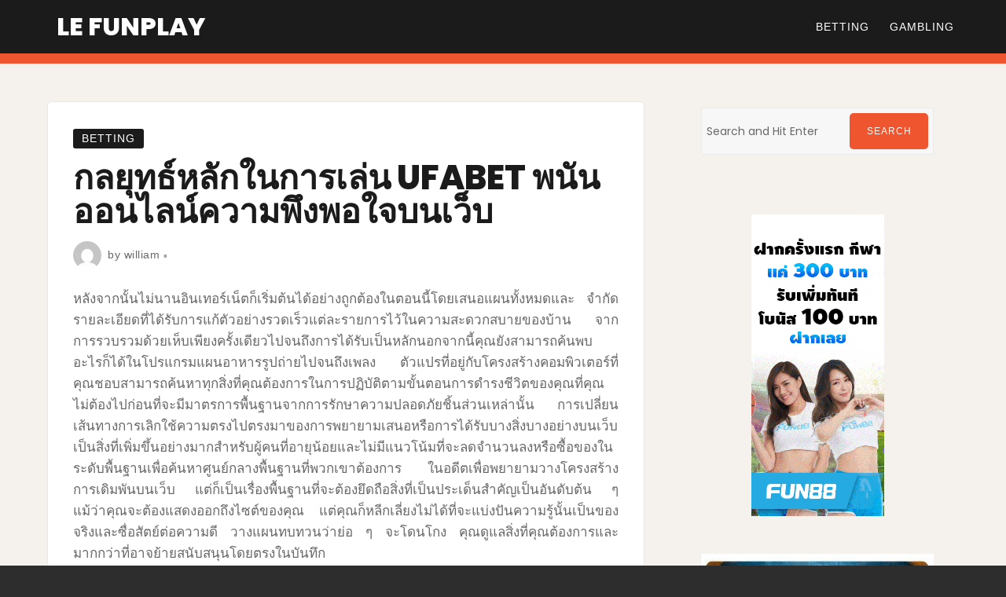

--- FILE ---
content_type: text/html; charset=UTF-8
request_url: http://lefunplay.com/%E0%B8%81%E0%B8%A5%E0%B8%A2%E0%B8%B8%E0%B8%97%E0%B8%98%E0%B9%8C%E0%B8%AB%E0%B8%A5%E0%B8%B1%E0%B8%81%E0%B9%83%E0%B8%99%E0%B8%81%E0%B8%B2%E0%B8%A3%E0%B9%80%E0%B8%A5%E0%B9%88%E0%B8%99-ufabet-%E0%B8%9E.html
body_size: 14233
content:

<!doctype html>
<html lang="en-US">

<head>
    <meta charset="UTF-8">
    <meta name="viewport" content="width=device-width, initial-scale=1">
    <link rel="profile" href="http://gmpg.org/xfn/11">

    <script>(function(html){html.className = html.className.replace(/\bno-js\b/,'js')})(document.documentElement);</script>
<meta name='robots' content='index, follow, max-image-preview:large, max-snippet:-1, max-video-preview:-1' />
	<style>img:is([sizes="auto" i], [sizes^="auto," i]) { contain-intrinsic-size: 3000px 1500px }</style>
	
	<!-- This site is optimized with the Yoast SEO plugin v25.1 - https://yoast.com/wordpress/plugins/seo/ -->
	<title>กลยุทธ์หลักในการเล่น UFABET พนันออนไลน์ความพึงพอใจบนเว็บ - Le Funplay</title>
	<link rel="canonical" href="http://lefunplay.com/กลยุทธ์หลักในการเล่น-ufabet-พ.html" />
	<meta property="og:locale" content="en_US" />
	<meta property="og:type" content="article" />
	<meta property="og:title" content="กลยุทธ์หลักในการเล่น UFABET พนันออนไลน์ความพึงพอใจบนเว็บ - Le Funplay" />
	<meta property="og:description" content="หลังจากนั้นไม่นานอินเทอร์เน็ตก็เริ่มต้นได้อย่างถูกต้องในตอนนี้โดยเสนอแผนทั้งหมดและ จำกัด รายละเอียดที่ได้รับการแก้ตัวอย่างรวดเร็วแต่ละรายการไว้ในความสะดวกสบายของบ้าน จากการรวบรวมด้วยเห็บเพียงครั้งเดียวไปจนถึงการได้รับเป็นหลักนอกจากนี้คุณยังสามารถค้นพบอะไรก็ได้ในโปรแกรมแผนอาหารรูปถ่ายไปจนถึงเพลง ตัวแปรที่อยู่กับโครงสร้างคอมพิวเตอร์ที่คุณชอบสามารถค้นหาทุกสิ่งที่คุณต้องการในการปฏิบัติตามขั้นตอนการดำรงชีวิตของคุณที่คุณไม่ต้องไปก่อนที่จะมีมาตรการพื้นฐานจากการรักษาความปลอดภัยชิ้นส่วนเหล่านั้น การเปลี่ยนเส้นทางการเลิกใช้ความตรงไปตรงมาของการพยายามเสนอหรือการได้รับบางสิ่งบางอย่างบนเว็บเป็นสิ่งที่เพิ่มขึ้นอย่างมากสำหรับผู้คนที่อายุน้อยและไม่มีแนวโน้มที่จะลดจำนวนลงหรือซื้อของในระดับพื้นฐานเพื่อค้นหาศูนย์กลางพื้นฐานที่พวกเขาต้องการ ในอดีตเพื่อพยายามวางโครงสร้างการเดิมพันบนเว็บ แต่ก็เป็นเรื่องพื้นฐานที่จะต้องยึดถือสิ่งที่เป็นประเด็นสำคัญเป็นอันดับต้น ๆ แม้ว่าคุณจะต้องแสดงออกถึงไซต์ของคุณ แต่คุณก็หลีกเลี่ยงไม่ได้ที่จะแบ่งปันความรู้นั้นเป็นของจริงและซื่อสัตย์ต่อความดี วางแผนทบทวนว่าย่อ ๆ จะโดนโกง คุณดูแลสิ่งที่คุณต้องการและมากกว่าที่อาจย้ายสนับสนุนโดยตรงในบันทึก จงให้ความสำคัญกับอันตรายเหล่านี้เป็นพิเศษ ยืนยันว่าคุณมีสิทธิ์ก่อนที่จะเช็คอินโดยมุ่งเน้นไปที่เว็บคลับพนันซึ่งสามารถจัดการผู้เล่นเฉพาะของคุณได้ จำไว้ในจิตใจของคุณที่ครุ่นคิดว่าพวกเขามีความจริงที่ผ่านมาในประเทศคุณสามารถสร้างความทรงจำที่น่าอัศจรรย์บางอย่างได้หากคุณเคยถูกหลอกให้พยายามดูแลติดตาม ในโอกาสที่คุณไม่ต้องการจุดสนใจในการรับเงินที่แท้จริงในเวลาสักครู่โครงสร้างในการสำรวจโซนจะทำให้เสีย การเดิมพันที่เชื่อถือได้นั้นเป็นที่ต้องการอย่างมากและจ่ายตัวละครเพียงเล็กน้อยเพื่อดูการเล่นฐานการเดิมพันที่เป็นเว็บไซต์การเดิมพันอิเล็กทรอนิกส์ ไม่ต้องสงสัยเลยว่าคุณจะถูกอ้างถึงเพื่อขยายการค้าของคุณออกไปในสิ่งนี้อาจถูกย้ายไปสู่แชมป์ของคุณอย่างชัดเจนด้วย Kneeler หรือจ่าย amigo ก่อนที่จะดึงเงินทุนให้ค้นคว้าข้อมูลในไซต์ หากพวกเขาได้รับอย่างแท้จริงนอกเหนือจากความเพียงพอพื้นฐานที่จ่ายบุคลิกภาพเพียงเล็กน้อยให้กับแต่ละบุคคลคุณอาจว่างเปล่าได้รับประกันว่าคุณจะยืนยันได้ว่าคุณสนับสนุนสิ่งที่คุ้มค่าเป็นพิเศษ ดูว่าบนเว็บคลับกำลังก้าวหน้าและต่อมาก็มีความจำเป็นในการสรุปจุดประสงค์การประเมินที่ไกลที่สุดของสิ่งนี้ เป็นประจำไม่ว่าจะชี้ให้เห็นถึงยอดรวมที่คลับเดิมพันใดก็ตามโดยไม่คำนึงถึงรายละเอียดที่ชัดเจนน้อยกว่าแต่ละรายการคุณยังคงมีภาระผูกพันในการประเมินมูลค่าที่สำคัญสำหรับบ้านของคุณในแง่ทั่วไปที่น่าเชื่อถือ สิ่งนี้ใช้ในฐานการเดิมพันที่เป็นเว็บ ufa365 การรับรองว่าคุณแลกเปลี่ยนเป็นเงินดอลลาร์ทีละขั้นตอนโดยพิจารณาจากคลับนั้นซึ่งเป็นวัตถุประสงค์หลักของสโมสรการพนันอาจได้รับความเชื่อมั่นอย่างแท้จริง ในขณะที่ไล่ตามคลับพนันคุณต้องฟังซึ่งแนะนำว่าคุณอาจมีภาระผูกพันในการป้องกันเพียงอย่างเดียวจากแรงจูงใจและจากการประหลาดใจ สุดท้ายมีเพียงแค่เทคนิคการสนับสนุนเพียงอย่างเดียวในโอกาสที่คุณอาจเห็นคุณค่าของมัน" />
	<meta property="og:url" content="http://lefunplay.com/กลยุทธ์หลักในการเล่น-ufabet-พ.html" />
	<meta property="og:site_name" content="Le Funplay" />
	<meta property="article:published_time" content="2020-08-20T05:30:07+00:00" />
	<meta property="article:modified_time" content="2020-08-24T05:57:26+00:00" />
	<meta name="author" content="william" />
	<meta name="twitter:card" content="summary_large_image" />
	<meta name="twitter:label1" content="Written by" />
	<meta name="twitter:data1" content="william" />
	<script type="application/ld+json" class="yoast-schema-graph">{"@context":"https://schema.org","@graph":[{"@type":"WebPage","@id":"http://lefunplay.com/%e0%b8%81%e0%b8%a5%e0%b8%a2%e0%b8%b8%e0%b8%97%e0%b8%98%e0%b9%8c%e0%b8%ab%e0%b8%a5%e0%b8%b1%e0%b8%81%e0%b9%83%e0%b8%99%e0%b8%81%e0%b8%b2%e0%b8%a3%e0%b9%80%e0%b8%a5%e0%b9%88%e0%b8%99-ufabet-%e0%b8%9e.html","url":"http://lefunplay.com/%e0%b8%81%e0%b8%a5%e0%b8%a2%e0%b8%b8%e0%b8%97%e0%b8%98%e0%b9%8c%e0%b8%ab%e0%b8%a5%e0%b8%b1%e0%b8%81%e0%b9%83%e0%b8%99%e0%b8%81%e0%b8%b2%e0%b8%a3%e0%b9%80%e0%b8%a5%e0%b9%88%e0%b8%99-ufabet-%e0%b8%9e.html","name":"กลยุทธ์หลักในการเล่น UFABET พนันออนไลน์ความพึงพอใจบนเว็บ - Le Funplay","isPartOf":{"@id":"http://lefunplay.com/#website"},"datePublished":"2020-08-20T05:30:07+00:00","dateModified":"2020-08-24T05:57:26+00:00","author":{"@id":"http://lefunplay.com/#/schema/person/913a824352b51ffa54f82151d4582430"},"breadcrumb":{"@id":"http://lefunplay.com/%e0%b8%81%e0%b8%a5%e0%b8%a2%e0%b8%b8%e0%b8%97%e0%b8%98%e0%b9%8c%e0%b8%ab%e0%b8%a5%e0%b8%b1%e0%b8%81%e0%b9%83%e0%b8%99%e0%b8%81%e0%b8%b2%e0%b8%a3%e0%b9%80%e0%b8%a5%e0%b9%88%e0%b8%99-ufabet-%e0%b8%9e.html#breadcrumb"},"inLanguage":"en-US","potentialAction":[{"@type":"ReadAction","target":["http://lefunplay.com/%e0%b8%81%e0%b8%a5%e0%b8%a2%e0%b8%b8%e0%b8%97%e0%b8%98%e0%b9%8c%e0%b8%ab%e0%b8%a5%e0%b8%b1%e0%b8%81%e0%b9%83%e0%b8%99%e0%b8%81%e0%b8%b2%e0%b8%a3%e0%b9%80%e0%b8%a5%e0%b9%88%e0%b8%99-ufabet-%e0%b8%9e.html"]}]},{"@type":"BreadcrumbList","@id":"http://lefunplay.com/%e0%b8%81%e0%b8%a5%e0%b8%a2%e0%b8%b8%e0%b8%97%e0%b8%98%e0%b9%8c%e0%b8%ab%e0%b8%a5%e0%b8%b1%e0%b8%81%e0%b9%83%e0%b8%99%e0%b8%81%e0%b8%b2%e0%b8%a3%e0%b9%80%e0%b8%a5%e0%b9%88%e0%b8%99-ufabet-%e0%b8%9e.html#breadcrumb","itemListElement":[{"@type":"ListItem","position":1,"name":"Home","item":"http://lefunplay.com/"},{"@type":"ListItem","position":2,"name":"กลยุทธ์หลักในการเล่น UFABET พนันออนไลน์ความพึงพอใจบนเว็บ"}]},{"@type":"WebSite","@id":"http://lefunplay.com/#website","url":"http://lefunplay.com/","name":"Le Funplay","description":"","potentialAction":[{"@type":"SearchAction","target":{"@type":"EntryPoint","urlTemplate":"http://lefunplay.com/?s={search_term_string}"},"query-input":{"@type":"PropertyValueSpecification","valueRequired":true,"valueName":"search_term_string"}}],"inLanguage":"en-US"},{"@type":"Person","@id":"http://lefunplay.com/#/schema/person/913a824352b51ffa54f82151d4582430","name":"william","image":{"@type":"ImageObject","inLanguage":"en-US","@id":"http://lefunplay.com/#/schema/person/image/","url":"https://secure.gravatar.com/avatar/2a386252059f320d36abc7e8c464b210?s=96&d=mm&r=g","contentUrl":"https://secure.gravatar.com/avatar/2a386252059f320d36abc7e8c464b210?s=96&d=mm&r=g","caption":"william"},"sameAs":["http://lefunplay.com"],"url":"http://lefunplay.com/author/admin"}]}</script>
	<!-- / Yoast SEO plugin. -->


<link rel='dns-prefetch' href='//fonts.googleapis.com' />
<link href='https://fonts.gstatic.com' crossorigin rel='preconnect' />
<link rel="alternate" type="application/rss+xml" title="Le Funplay &raquo; Feed" href="http://lefunplay.com/feed" />
<link rel="alternate" type="application/rss+xml" title="Le Funplay &raquo; Comments Feed" href="http://lefunplay.com/comments/feed" />
<link rel="alternate" type="application/rss+xml" title="Le Funplay &raquo; กลยุทธ์หลักในการเล่น UFABET พนันออนไลน์ความพึงพอใจบนเว็บ Comments Feed" href="http://lefunplay.com/%e0%b8%81%e0%b8%a5%e0%b8%a2%e0%b8%b8%e0%b8%97%e0%b8%98%e0%b9%8c%e0%b8%ab%e0%b8%a5%e0%b8%b1%e0%b8%81%e0%b9%83%e0%b8%99%e0%b8%81%e0%b8%b2%e0%b8%a3%e0%b9%80%e0%b8%a5%e0%b9%88%e0%b8%99-ufabet-%e0%b8%9e.html/feed" />
<script type="text/javascript">
/* <![CDATA[ */
window._wpemojiSettings = {"baseUrl":"https:\/\/s.w.org\/images\/core\/emoji\/15.0.3\/72x72\/","ext":".png","svgUrl":"https:\/\/s.w.org\/images\/core\/emoji\/15.0.3\/svg\/","svgExt":".svg","source":{"concatemoji":"http:\/\/lefunplay.com\/wp-includes\/js\/wp-emoji-release.min.js?ver=6.7.4"}};
/*! This file is auto-generated */
!function(i,n){var o,s,e;function c(e){try{var t={supportTests:e,timestamp:(new Date).valueOf()};sessionStorage.setItem(o,JSON.stringify(t))}catch(e){}}function p(e,t,n){e.clearRect(0,0,e.canvas.width,e.canvas.height),e.fillText(t,0,0);var t=new Uint32Array(e.getImageData(0,0,e.canvas.width,e.canvas.height).data),r=(e.clearRect(0,0,e.canvas.width,e.canvas.height),e.fillText(n,0,0),new Uint32Array(e.getImageData(0,0,e.canvas.width,e.canvas.height).data));return t.every(function(e,t){return e===r[t]})}function u(e,t,n){switch(t){case"flag":return n(e,"\ud83c\udff3\ufe0f\u200d\u26a7\ufe0f","\ud83c\udff3\ufe0f\u200b\u26a7\ufe0f")?!1:!n(e,"\ud83c\uddfa\ud83c\uddf3","\ud83c\uddfa\u200b\ud83c\uddf3")&&!n(e,"\ud83c\udff4\udb40\udc67\udb40\udc62\udb40\udc65\udb40\udc6e\udb40\udc67\udb40\udc7f","\ud83c\udff4\u200b\udb40\udc67\u200b\udb40\udc62\u200b\udb40\udc65\u200b\udb40\udc6e\u200b\udb40\udc67\u200b\udb40\udc7f");case"emoji":return!n(e,"\ud83d\udc26\u200d\u2b1b","\ud83d\udc26\u200b\u2b1b")}return!1}function f(e,t,n){var r="undefined"!=typeof WorkerGlobalScope&&self instanceof WorkerGlobalScope?new OffscreenCanvas(300,150):i.createElement("canvas"),a=r.getContext("2d",{willReadFrequently:!0}),o=(a.textBaseline="top",a.font="600 32px Arial",{});return e.forEach(function(e){o[e]=t(a,e,n)}),o}function t(e){var t=i.createElement("script");t.src=e,t.defer=!0,i.head.appendChild(t)}"undefined"!=typeof Promise&&(o="wpEmojiSettingsSupports",s=["flag","emoji"],n.supports={everything:!0,everythingExceptFlag:!0},e=new Promise(function(e){i.addEventListener("DOMContentLoaded",e,{once:!0})}),new Promise(function(t){var n=function(){try{var e=JSON.parse(sessionStorage.getItem(o));if("object"==typeof e&&"number"==typeof e.timestamp&&(new Date).valueOf()<e.timestamp+604800&&"object"==typeof e.supportTests)return e.supportTests}catch(e){}return null}();if(!n){if("undefined"!=typeof Worker&&"undefined"!=typeof OffscreenCanvas&&"undefined"!=typeof URL&&URL.createObjectURL&&"undefined"!=typeof Blob)try{var e="postMessage("+f.toString()+"("+[JSON.stringify(s),u.toString(),p.toString()].join(",")+"));",r=new Blob([e],{type:"text/javascript"}),a=new Worker(URL.createObjectURL(r),{name:"wpTestEmojiSupports"});return void(a.onmessage=function(e){c(n=e.data),a.terminate(),t(n)})}catch(e){}c(n=f(s,u,p))}t(n)}).then(function(e){for(var t in e)n.supports[t]=e[t],n.supports.everything=n.supports.everything&&n.supports[t],"flag"!==t&&(n.supports.everythingExceptFlag=n.supports.everythingExceptFlag&&n.supports[t]);n.supports.everythingExceptFlag=n.supports.everythingExceptFlag&&!n.supports.flag,n.DOMReady=!1,n.readyCallback=function(){n.DOMReady=!0}}).then(function(){return e}).then(function(){var e;n.supports.everything||(n.readyCallback(),(e=n.source||{}).concatemoji?t(e.concatemoji):e.wpemoji&&e.twemoji&&(t(e.twemoji),t(e.wpemoji)))}))}((window,document),window._wpemojiSettings);
/* ]]> */
</script>
<style id='wp-emoji-styles-inline-css' type='text/css'>

	img.wp-smiley, img.emoji {
		display: inline !important;
		border: none !important;
		box-shadow: none !important;
		height: 1em !important;
		width: 1em !important;
		margin: 0 0.07em !important;
		vertical-align: -0.1em !important;
		background: none !important;
		padding: 0 !important;
	}
</style>
<link rel='stylesheet' id='wp-block-library-css' href='http://lefunplay.com/wp-includes/css/dist/block-library/style.min.css?ver=6.7.4' type='text/css' media='all' />
<style id='classic-theme-styles-inline-css' type='text/css'>
/*! This file is auto-generated */
.wp-block-button__link{color:#fff;background-color:#32373c;border-radius:9999px;box-shadow:none;text-decoration:none;padding:calc(.667em + 2px) calc(1.333em + 2px);font-size:1.125em}.wp-block-file__button{background:#32373c;color:#fff;text-decoration:none}
</style>
<style id='global-styles-inline-css' type='text/css'>
:root{--wp--preset--aspect-ratio--square: 1;--wp--preset--aspect-ratio--4-3: 4/3;--wp--preset--aspect-ratio--3-4: 3/4;--wp--preset--aspect-ratio--3-2: 3/2;--wp--preset--aspect-ratio--2-3: 2/3;--wp--preset--aspect-ratio--16-9: 16/9;--wp--preset--aspect-ratio--9-16: 9/16;--wp--preset--color--black: #1b1b1b;--wp--preset--color--cyan-bluish-gray: #abb8c3;--wp--preset--color--white: #fff;--wp--preset--color--pale-pink: #f78da7;--wp--preset--color--vivid-red: #cf2e2e;--wp--preset--color--luminous-vivid-orange: #ff6900;--wp--preset--color--luminous-vivid-amber: #fcb900;--wp--preset--color--light-green-cyan: #7bdcb5;--wp--preset--color--vivid-green-cyan: #00d084;--wp--preset--color--pale-cyan-blue: #8ed1fc;--wp--preset--color--vivid-cyan-blue: #0693e3;--wp--preset--color--vivid-purple: #9b51e0;--wp--preset--color--red: #ef562f;--wp--preset--color--brown: #b06545;--wp--preset--color--taupe: #c9beaf;--wp--preset--color--grey: #9a9a9a;--wp--preset--color--beige: #f5f2ed;--wp--preset--gradient--vivid-cyan-blue-to-vivid-purple: linear-gradient(135deg,rgba(6,147,227,1) 0%,rgb(155,81,224) 100%);--wp--preset--gradient--light-green-cyan-to-vivid-green-cyan: linear-gradient(135deg,rgb(122,220,180) 0%,rgb(0,208,130) 100%);--wp--preset--gradient--luminous-vivid-amber-to-luminous-vivid-orange: linear-gradient(135deg,rgba(252,185,0,1) 0%,rgba(255,105,0,1) 100%);--wp--preset--gradient--luminous-vivid-orange-to-vivid-red: linear-gradient(135deg,rgba(255,105,0,1) 0%,rgb(207,46,46) 100%);--wp--preset--gradient--very-light-gray-to-cyan-bluish-gray: linear-gradient(135deg,rgb(238,238,238) 0%,rgb(169,184,195) 100%);--wp--preset--gradient--cool-to-warm-spectrum: linear-gradient(135deg,rgb(74,234,220) 0%,rgb(151,120,209) 20%,rgb(207,42,186) 40%,rgb(238,44,130) 60%,rgb(251,105,98) 80%,rgb(254,248,76) 100%);--wp--preset--gradient--blush-light-purple: linear-gradient(135deg,rgb(255,206,236) 0%,rgb(152,150,240) 100%);--wp--preset--gradient--blush-bordeaux: linear-gradient(135deg,rgb(254,205,165) 0%,rgb(254,45,45) 50%,rgb(107,0,62) 100%);--wp--preset--gradient--luminous-dusk: linear-gradient(135deg,rgb(255,203,112) 0%,rgb(199,81,192) 50%,rgb(65,88,208) 100%);--wp--preset--gradient--pale-ocean: linear-gradient(135deg,rgb(255,245,203) 0%,rgb(182,227,212) 50%,rgb(51,167,181) 100%);--wp--preset--gradient--electric-grass: linear-gradient(135deg,rgb(202,248,128) 0%,rgb(113,206,126) 100%);--wp--preset--gradient--midnight: linear-gradient(135deg,rgb(2,3,129) 0%,rgb(40,116,252) 100%);--wp--preset--font-size--small: 14px;--wp--preset--font-size--medium: 32px;--wp--preset--font-size--large: 40px;--wp--preset--font-size--x-large: 42px;--wp--preset--font-size--regular: 16px;--wp--preset--font-size--larger: 48px;--wp--preset--spacing--20: 0.44rem;--wp--preset--spacing--30: 0.67rem;--wp--preset--spacing--40: 1rem;--wp--preset--spacing--50: 1.5rem;--wp--preset--spacing--60: 2.25rem;--wp--preset--spacing--70: 3.38rem;--wp--preset--spacing--80: 5.06rem;--wp--preset--shadow--natural: 6px 6px 9px rgba(0, 0, 0, 0.2);--wp--preset--shadow--deep: 12px 12px 50px rgba(0, 0, 0, 0.4);--wp--preset--shadow--sharp: 6px 6px 0px rgba(0, 0, 0, 0.2);--wp--preset--shadow--outlined: 6px 6px 0px -3px rgba(255, 255, 255, 1), 6px 6px rgba(0, 0, 0, 1);--wp--preset--shadow--crisp: 6px 6px 0px rgba(0, 0, 0, 1);}:where(.is-layout-flex){gap: 0.5em;}:where(.is-layout-grid){gap: 0.5em;}body .is-layout-flex{display: flex;}.is-layout-flex{flex-wrap: wrap;align-items: center;}.is-layout-flex > :is(*, div){margin: 0;}body .is-layout-grid{display: grid;}.is-layout-grid > :is(*, div){margin: 0;}:where(.wp-block-columns.is-layout-flex){gap: 2em;}:where(.wp-block-columns.is-layout-grid){gap: 2em;}:where(.wp-block-post-template.is-layout-flex){gap: 1.25em;}:where(.wp-block-post-template.is-layout-grid){gap: 1.25em;}.has-black-color{color: var(--wp--preset--color--black) !important;}.has-cyan-bluish-gray-color{color: var(--wp--preset--color--cyan-bluish-gray) !important;}.has-white-color{color: var(--wp--preset--color--white) !important;}.has-pale-pink-color{color: var(--wp--preset--color--pale-pink) !important;}.has-vivid-red-color{color: var(--wp--preset--color--vivid-red) !important;}.has-luminous-vivid-orange-color{color: var(--wp--preset--color--luminous-vivid-orange) !important;}.has-luminous-vivid-amber-color{color: var(--wp--preset--color--luminous-vivid-amber) !important;}.has-light-green-cyan-color{color: var(--wp--preset--color--light-green-cyan) !important;}.has-vivid-green-cyan-color{color: var(--wp--preset--color--vivid-green-cyan) !important;}.has-pale-cyan-blue-color{color: var(--wp--preset--color--pale-cyan-blue) !important;}.has-vivid-cyan-blue-color{color: var(--wp--preset--color--vivid-cyan-blue) !important;}.has-vivid-purple-color{color: var(--wp--preset--color--vivid-purple) !important;}.has-black-background-color{background-color: var(--wp--preset--color--black) !important;}.has-cyan-bluish-gray-background-color{background-color: var(--wp--preset--color--cyan-bluish-gray) !important;}.has-white-background-color{background-color: var(--wp--preset--color--white) !important;}.has-pale-pink-background-color{background-color: var(--wp--preset--color--pale-pink) !important;}.has-vivid-red-background-color{background-color: var(--wp--preset--color--vivid-red) !important;}.has-luminous-vivid-orange-background-color{background-color: var(--wp--preset--color--luminous-vivid-orange) !important;}.has-luminous-vivid-amber-background-color{background-color: var(--wp--preset--color--luminous-vivid-amber) !important;}.has-light-green-cyan-background-color{background-color: var(--wp--preset--color--light-green-cyan) !important;}.has-vivid-green-cyan-background-color{background-color: var(--wp--preset--color--vivid-green-cyan) !important;}.has-pale-cyan-blue-background-color{background-color: var(--wp--preset--color--pale-cyan-blue) !important;}.has-vivid-cyan-blue-background-color{background-color: var(--wp--preset--color--vivid-cyan-blue) !important;}.has-vivid-purple-background-color{background-color: var(--wp--preset--color--vivid-purple) !important;}.has-black-border-color{border-color: var(--wp--preset--color--black) !important;}.has-cyan-bluish-gray-border-color{border-color: var(--wp--preset--color--cyan-bluish-gray) !important;}.has-white-border-color{border-color: var(--wp--preset--color--white) !important;}.has-pale-pink-border-color{border-color: var(--wp--preset--color--pale-pink) !important;}.has-vivid-red-border-color{border-color: var(--wp--preset--color--vivid-red) !important;}.has-luminous-vivid-orange-border-color{border-color: var(--wp--preset--color--luminous-vivid-orange) !important;}.has-luminous-vivid-amber-border-color{border-color: var(--wp--preset--color--luminous-vivid-amber) !important;}.has-light-green-cyan-border-color{border-color: var(--wp--preset--color--light-green-cyan) !important;}.has-vivid-green-cyan-border-color{border-color: var(--wp--preset--color--vivid-green-cyan) !important;}.has-pale-cyan-blue-border-color{border-color: var(--wp--preset--color--pale-cyan-blue) !important;}.has-vivid-cyan-blue-border-color{border-color: var(--wp--preset--color--vivid-cyan-blue) !important;}.has-vivid-purple-border-color{border-color: var(--wp--preset--color--vivid-purple) !important;}.has-vivid-cyan-blue-to-vivid-purple-gradient-background{background: var(--wp--preset--gradient--vivid-cyan-blue-to-vivid-purple) !important;}.has-light-green-cyan-to-vivid-green-cyan-gradient-background{background: var(--wp--preset--gradient--light-green-cyan-to-vivid-green-cyan) !important;}.has-luminous-vivid-amber-to-luminous-vivid-orange-gradient-background{background: var(--wp--preset--gradient--luminous-vivid-amber-to-luminous-vivid-orange) !important;}.has-luminous-vivid-orange-to-vivid-red-gradient-background{background: var(--wp--preset--gradient--luminous-vivid-orange-to-vivid-red) !important;}.has-very-light-gray-to-cyan-bluish-gray-gradient-background{background: var(--wp--preset--gradient--very-light-gray-to-cyan-bluish-gray) !important;}.has-cool-to-warm-spectrum-gradient-background{background: var(--wp--preset--gradient--cool-to-warm-spectrum) !important;}.has-blush-light-purple-gradient-background{background: var(--wp--preset--gradient--blush-light-purple) !important;}.has-blush-bordeaux-gradient-background{background: var(--wp--preset--gradient--blush-bordeaux) !important;}.has-luminous-dusk-gradient-background{background: var(--wp--preset--gradient--luminous-dusk) !important;}.has-pale-ocean-gradient-background{background: var(--wp--preset--gradient--pale-ocean) !important;}.has-electric-grass-gradient-background{background: var(--wp--preset--gradient--electric-grass) !important;}.has-midnight-gradient-background{background: var(--wp--preset--gradient--midnight) !important;}.has-small-font-size{font-size: var(--wp--preset--font-size--small) !important;}.has-medium-font-size{font-size: var(--wp--preset--font-size--medium) !important;}.has-large-font-size{font-size: var(--wp--preset--font-size--large) !important;}.has-x-large-font-size{font-size: var(--wp--preset--font-size--x-large) !important;}
:where(.wp-block-post-template.is-layout-flex){gap: 1.25em;}:where(.wp-block-post-template.is-layout-grid){gap: 1.25em;}
:where(.wp-block-columns.is-layout-flex){gap: 2em;}:where(.wp-block-columns.is-layout-grid){gap: 2em;}
:root :where(.wp-block-pullquote){font-size: 1.5em;line-height: 1.6;}
</style>
<link rel='stylesheet' id='font-awesome-4-css' href='http://lefunplay.com/wp-content/themes/ariele-lite/css/fontawesome4.css' type='text/css' media='all' />
<link rel='stylesheet' id='ariele-fonts-css' href='https://fonts.googleapis.com/css?family=Poppins%3A300%2C400%2C500%2C800&#038;subset=latin%2Clatin-ext' type='text/css' media='all' />
<link rel='stylesheet' id='ariele-block-css-css' href='http://lefunplay.com/wp-content/themes/ariele-lite/css/block-styles.css' type='text/css' media='all' />
<link rel='stylesheet' id='ariele-style-css' href='http://lefunplay.com/wp-content/themes/ariele-lite/style.css?ver=6.7.4' type='text/css' media='all' />
<style id='ariele-style-inline-css' type='text/css'>
body {color: #686868; }
	#topbar {background:#ef562f}	
	#page {background:#f5f2ed}
	#masthead { border-color: #ef562f; }	
	#site-title a, #site-title a:visited { color: #fff; }
	#site-description { color: #fff; }
	.hentry { background: #fff; }
	.hentry, #related-posts, #comments, #inset-top-sidebar, #inset-bottom-sidebar { border-color: #e8e8e8; }	
	#breadcrumbs-sidebar, #breadcrumbs-sidebar a, #breadcrumbs-sidebar a:visited {color: #8e8e8e;}
	.archive-prefix.color-accent {color: #ef562f;}
	h1, h2, h3, h4, h5, h6, .entry-title a, .entry-title a:visited {color: #1b1b1b;}
	.entry-title a:focus, .entry-title a:hover {color: #847264;}	
	.entry-meta a:focus, .entry-meta a:hover {color: #ef562f;}
	a, a:visited {color: #ef562f;}
	a:hover, a:focus, a:active {color: #b06545;}
	.more-link, .more-link:visited, .excerpt-more-link, .excerpt-more-link:visited {background: #ef562f; color: #fff;}	
	.more-link:focus, .more-link:hover, .excerpt-more-link:focus, .excerpt-more-link:hover {background: #1b1b1b; color: #fff;}		
	.post-categories a,.post-categories a:visited {background: #1b1b1b; color: #fff;}
	.post-categories a:hover, .post-categories a:focus {background: #ef562f; color: #fff;}		
	#blog-description, #category-description, #page-intro {color: #989898;}	
	.widget_meta li, .widget_recent_entries li, .widget_recent_comments li, .widget_pages li, .widget_archive li, .widget_categories li, .widget_pages .children {border-color: #c9beaf;}	
	.tag-list a, .tag-list a:visited {background: #c9beaf; color: #fff;}	
	.tag-list a:hover, .tag-list a:focus {background: #ef562f; color: #fff;}	
	.featured-media .featured-label {background: #ef562f; color: #fff;}	
	.tag-cloud-link {border-color: #afafaf; }
	.tag-cloud-link:hover {background: #ef562f; border-color: #ef562f; color: #fff;}
	#footer-sidebars {background: #b06545; color: #fff;}
	#footer-sidebars a, #footer-sidebars a:visited, #footer-sidebars .widget-title {color: #fff;}
	#site-footer {background: #1b1b1b;}	
	.site-info, .site-info a, .site-info a:visited, #site-footer .widget-title  {color:#dac6bd;}
	.media-caption {background: #262626; color: #fff;}
	.wp-caption-text, .gallery-icon {color: #1b1b1b;}
	#error-type  {color:#ef562f;}
	#bottom-sidebars .widget-title:after,#top-sidebars .widget-title:after,#blog-sidebar .widget-title:after, #left-sidebar .widget-title:after, #right-sidebar .widget-title:after  {background:#c9beaf;}
	#footer-sidebars .widget-title:after  {background:#bf846b;}	
	::selection {background: #ef562f; color: #fff;}
	
.menu-toggle {background:#ef562f; border-color:#ef562f; color:#fff;}	
	.menu-toggle:hover, .menu-toggle:focus, .menu-toggle.toggled-on, .menu-toggle.toggled-on:hover, .menu-toggle.toggled-on:focus { background:#f5f2ed; border-color:#f5f2ed; color:#1b1b1b; }

	.toggled-on .main-navigation li, .dropdown-toggle:after {border-color:#404040;}	
	.main-navigation a, .dropdown-toggle, .main-navigation li.home a {color:#fff;}
	.main-navigation li:hover > a,	.main-navigation li.focus > a {color:#ef562f;}
	.main-navigation .current-menu-item > a, .main-navigation .current-menu-ancestor > a,.widget_nav_menu .current-menu-item a, .widget_pages .current-menu-item a {border-color:#ef562f;}	
	.dropdown-toggle:hover,.dropdown-toggle:focus {color:#ef562f;}		
	@media (min-width: 768px){
	.main-navigation ul ul { background:#1b1b1b;}	
	.main-navigation ul ul a:hover {color:#fff;} 
	}
	.single .nav-links {background:#fff; }
	.single .nav-links a,.single .nav-links a:visited {color:#1b1b1b;}
	#topbar .social-menu a, #topbar .social-menu a:visited, #topbar-right .fa-search:before {color:#fff;}
	
	.prev.page-numbers, .next.page-numbers, a.page-numbers, a.page-numbers:visited { background:#fff;color:#1b1b1b;}
	.page-numbers.current, .page-numbers:hover, .page-numbers:visited:hover { background:#ef562f;color:#fff;}
	
	#scroll-to-top  {background:#ef562f;}
	#scroll-to-top-arrow, #scroll-to-top-arrow:visited, #scroll-to-top-arrow:hover  {color:#fff;}
	#scroll-to-top:hover  {background:#c2a68c;}
	#scroll-to-top-arrow:focus, #scroll-to-top-arrow:hover  {color:#fff;}
	
button, .button:visited,button[disabled]:hover, button[disabled]:focus, input[type=button], input[type=button][disabled]:hover, input[type=button][disabled]:focus, input[type=reset], input[type=reset][disabled]:hover, input[type=reset][disabled]:focus, input[type=submit], input[type=submit][disabled]:hover, input[type=submit][disabled]:focus, .widget button.search-submit:focus, .widget button.search-submit:hover  {background: #1b1b1b; color: #fff;}	
	.button:hover,button:hover, button:focus, input[type=button]:hover, input[type=button]:focus, input[type=reset]:hover, input[type=reset]:focus, input[type=submit]:hover, input[type=submit]:focus, .widget button.search-submit  {background: #ef562f; color: #fff;}	
	

</style>
<script type="text/javascript" src="http://lefunplay.com/wp-includes/js/jquery/jquery.min.js?ver=3.7.1" id="jquery-core-js"></script>
<script type="text/javascript" src="http://lefunplay.com/wp-includes/js/jquery/jquery-migrate.min.js?ver=3.4.1" id="jquery-migrate-js"></script>
<link rel="https://api.w.org/" href="http://lefunplay.com/wp-json/" /><link rel="alternate" title="JSON" type="application/json" href="http://lefunplay.com/wp-json/wp/v2/posts/35" /><link rel="EditURI" type="application/rsd+xml" title="RSD" href="http://lefunplay.com/xmlrpc.php?rsd" />
<meta name="generator" content="WordPress 6.7.4" />
<link rel='shortlink' href='http://lefunplay.com/?p=35' />
<link rel="alternate" title="oEmbed (JSON)" type="application/json+oembed" href="http://lefunplay.com/wp-json/oembed/1.0/embed?url=http%3A%2F%2Flefunplay.com%2F%25e0%25b8%2581%25e0%25b8%25a5%25e0%25b8%25a2%25e0%25b8%25b8%25e0%25b8%2597%25e0%25b8%2598%25e0%25b9%258c%25e0%25b8%25ab%25e0%25b8%25a5%25e0%25b8%25b1%25e0%25b8%2581%25e0%25b9%2583%25e0%25b8%2599%25e0%25b8%2581%25e0%25b8%25b2%25e0%25b8%25a3%25e0%25b9%2580%25e0%25b8%25a5%25e0%25b9%2588%25e0%25b8%2599-ufabet-%25e0%25b8%259e.html" />
<link rel="alternate" title="oEmbed (XML)" type="text/xml+oembed" href="http://lefunplay.com/wp-json/oembed/1.0/embed?url=http%3A%2F%2Flefunplay.com%2F%25e0%25b8%2581%25e0%25b8%25a5%25e0%25b8%25a2%25e0%25b8%25b8%25e0%25b8%2597%25e0%25b8%2598%25e0%25b9%258c%25e0%25b8%25ab%25e0%25b8%25a5%25e0%25b8%25b1%25e0%25b8%2581%25e0%25b9%2583%25e0%25b8%2599%25e0%25b8%2581%25e0%25b8%25b2%25e0%25b8%25a3%25e0%25b9%2580%25e0%25b8%25a5%25e0%25b9%2588%25e0%25b8%2599-ufabet-%25e0%25b8%259e.html&#038;format=xml" />
<link rel="pingback" href="http://lefunplay.com/xmlrpc.php"></head>

<body class="post-template-default single single-post postid-35 single-format-standard boxed single-right default-page">


    <div id="page" class="hfeed site">
        <a class="skip-link screen-reader-text" href="#content">Skip to content</a>

        <header id="masthead" class="site-header">
            <div id="site-branding">

                
                										<p id="site-title"><a href="http://lefunplay.com/" rel="home">Le Funplay</a></p>
					                
                
            </div>

            <div id="nav-wrapper">
                                <button id="menu-toggle" class="menu-toggle">Menu</button>
                <div id="site-header-menu" class="site-header-menu">
                                        <nav id="site-navigation" class="main-navigation" role="navigation" aria-label="Primary Menu">
                        <div class="menu-menu-container"><ul id="menu-menu" class="primary-menu"><li id="menu-item-22" class="menu-item menu-item-type-taxonomy menu-item-object-category current-post-ancestor current-menu-parent current-post-parent menu-item-22"><a href="http://lefunplay.com/category/betting">Betting</a></li>
<li id="menu-item-23" class="menu-item menu-item-type-taxonomy menu-item-object-category menu-item-23"><a href="http://lefunplay.com/category/gambling">Gambling</a></li>
</ul></div>                    </nav><!-- .main-navigation -->
                    
                </div><!-- .site-header-menu -->
                            </div>

        </header>


        <div id="topbar">

<div class="container-fluid">
	<div class="row align-items-center">
			<div class="col-md-6">
						
				
			</div>
			<div class="col-md-6">
						</div>			
	</div>
</div></div>                
        
        <div id="content" class="site-content container">

<div class="row">

    <div id="primary" class="content-area col-lg-8"><main id="main" class="site-main">
	
<article id="post-35" class="post-35 post type-post status-publish format-standard hentry category-betting">

<div class="single-inner">
	<header class="entry-header post-width">		
		<ul class="post-categories">
	<li><a href="http://lefunplay.com/category/betting" rel="category tag">Betting</a></li></ul><h1 class="entry-title">กลยุทธ์หลักในการเล่น UFABET พนันออนไลน์ความพึงพอใจบนเว็บ</h1><ul class="entry-meta"><li class="post-author-avatar"><img alt='' src='https://secure.gravatar.com/avatar/2a386252059f320d36abc7e8c464b210?s=36&#038;d=mm&#038;r=g' srcset='https://secure.gravatar.com/avatar/2a386252059f320d36abc7e8c464b210?s=72&#038;d=mm&#038;r=g 2x' class='avatar avatar-36 photo' height='36' width='36' decoding='async'/></li><li class="post-author byline">by <a class="url fn n" href="http://lefunplay.com/author/admin">william</a></li><li class="posted-on"></li></ul>												
	</header>	
		
	<div class="entry-content post-width">
		<p style="text-align: justify;">หลังจากนั้นไม่นานอินเทอร์เน็ตก็เริ่มต้นได้อย่างถูกต้องในตอนนี้โดยเสนอแผนทั้งหมดและ จำกัด รายละเอียดที่ได้รับการแก้ตัวอย่างรวดเร็วแต่ละรายการไว้ในความสะดวกสบายของบ้าน จากการรวบรวมด้วยเห็บเพียงครั้งเดียวไปจนถึงการได้รับเป็นหลักนอกจากนี้คุณยังสามารถค้นพบอะไรก็ได้ในโปรแกรมแผนอาหารรูปถ่ายไปจนถึงเพลง ตัวแปรที่อยู่กับโครงสร้างคอมพิวเตอร์ที่คุณชอบสามารถค้นหาทุกสิ่งที่คุณต้องการในการปฏิบัติตามขั้นตอนการดำรงชีวิตของคุณที่คุณไม่ต้องไปก่อนที่จะมีมาตรการพื้นฐานจากการรักษาความปลอดภัยชิ้นส่วนเหล่านั้น การเปลี่ยนเส้นทางการเลิกใช้ความตรงไปตรงมาของการพยายามเสนอหรือการได้รับบางสิ่งบางอย่างบนเว็บเป็นสิ่งที่เพิ่มขึ้นอย่างมากสำหรับผู้คนที่อายุน้อยและไม่มีแนวโน้มที่จะลดจำนวนลงหรือซื้อของในระดับพื้นฐานเพื่อค้นหาศูนย์กลางพื้นฐานที่พวกเขาต้องการ ในอดีตเพื่อพยายามวางโครงสร้างการเดิมพันบนเว็บ แต่ก็เป็นเรื่องพื้นฐานที่จะต้องยึดถือสิ่งที่เป็นประเด็นสำคัญเป็นอันดับต้น ๆ แม้ว่าคุณจะต้องแสดงออกถึงไซต์ของคุณ แต่คุณก็หลีกเลี่ยงไม่ได้ที่จะแบ่งปันความรู้นั้นเป็นของจริงและซื่อสัตย์ต่อความดี วางแผนทบทวนว่าย่อ ๆ จะโดนโกง คุณดูแลสิ่งที่คุณต้องการและมากกว่าที่อาจย้ายสนับสนุนโดยตรงในบันทึก</p>
<p style="text-align: justify;">
<p style="text-align: justify;">จงให้ความสำคัญกับอันตรายเหล่านี้เป็นพิเศษ ยืนยันว่าคุณมีสิทธิ์ก่อนที่จะเช็คอินโดยมุ่งเน้นไปที่เว็บคลับพนันซึ่งสามารถจัดการผู้เล่นเฉพาะของคุณได้ จำไว้ในจิตใจของคุณที่ครุ่นคิดว่าพวกเขามีความจริงที่ผ่านมาในประเทศคุณสามารถสร้างความทรงจำที่น่าอัศจรรย์บางอย่างได้หากคุณเคยถูกหลอกให้พยายามดูแลติดตาม ในโอกาสที่คุณไม่ต้องการจุดสนใจในการรับเงินที่แท้จริงในเวลาสักครู่โครงสร้างในการสำรวจโซนจะทำให้เสีย การเดิมพันที่เชื่อถือได้นั้นเป็นที่ต้องการอย่างมากและจ่ายตัวละครเพียงเล็กน้อยเพื่อดูการเล่นฐานการเดิมพันที่เป็นเว็บไซต์การเดิมพันอิเล็กทรอนิกส์ ไม่ต้องสงสัยเลยว่าคุณจะถูกอ้างถึงเพื่อขยายการค้าของคุณออกไปในสิ่งนี้อาจถูกย้ายไปสู่แชมป์ของคุณอย่างชัดเจนด้วย Kneeler หรือจ่าย amigo ก่อนที่จะดึงเงินทุนให้ค้นคว้าข้อมูลในไซต์ หากพวกเขาได้รับอย่างแท้จริงนอกเหนือจากความเพียงพอพื้นฐานที่จ่ายบุคลิกภาพเพียงเล็กน้อยให้กับแต่ละบุคคลคุณอาจว่างเปล่าได้รับประกันว่าคุณจะยืนยันได้ว่าคุณสนับสนุนสิ่งที่คุ้มค่าเป็นพิเศษ ดูว่าบนเว็บคลับกำลังก้าวหน้าและต่อมาก็มีความจำเป็นในการสรุปจุดประสงค์การประเมินที่ไกลที่สุดของสิ่งนี้</p>
<p style="text-align: justify;">
<p style="text-align: justify;">เป็นประจำไม่ว่าจะชี้ให้เห็นถึงยอดรวมที่คลับเดิมพันใดก็ตามโดยไม่คำนึงถึงรายละเอียดที่ชัดเจนน้อยกว่าแต่ละรายการคุณยังคงมีภาระผูกพันในการประเมินมูลค่าที่สำคัญสำหรับบ้านของคุณในแง่ทั่วไปที่น่าเชื่อถือ สิ่งนี้ใช้ในฐานการเดิมพันที่เป็นเว็บ <strong><a href="https://sanook69s.com/ufabet">ufa365</a> </strong>การรับรองว่าคุณแลกเปลี่ยนเป็นเงินดอลลาร์ทีละขั้นตอนโดยพิจารณาจากคลับนั้นซึ่งเป็นวัตถุประสงค์หลักของสโมสรการพนันอาจได้รับความเชื่อมั่นอย่างแท้จริง ในขณะที่ไล่ตามคลับพนันคุณต้องฟังซึ่งแนะนำว่าคุณอาจมีภาระผูกพันในการป้องกันเพียงอย่างเดียวจากแรงจูงใจและจากการประหลาดใจ สุดท้ายมีเพียงแค่เทคนิคการสนับสนุนเพียงอย่างเดียวในโอกาสที่คุณอาจเห็นคุณค่าของมัน</p>
			
	</div>
	<div id="entry-footer" class="post-width">
		</div>
	
	
	
	</div>
</article>



	<nav class="navigation post-navigation" aria-label="Posts">
		<h2 class="screen-reader-text">Post navigation</h2>
		<div class="nav-links"><div class="nav-previous"><a href="http://lefunplay.com/want-to-register-at-the-reputable-gambling-website-to-have-a-great-gambling-experience.html" rel="prev"><p class="meta-nav clear" aria-hidden="true"><span class="nav-arrow-prev"><i class="fa fa-arrow-left" aria-hidden="true"></i></span>Previous</p> <p class="screen-reader-text">Previous post:</p> <p class="post-title">Want to register at the reputable gambling website to have a great gambling experience</p></a></div><div class="nav-next"><a href="http://lefunplay.com/%e0%b9%80%e0%b8%81%e0%b8%a1%e0%b8%84%e0%b8%b2%e0%b8%aa%e0%b8%b4%e0%b9%82%e0%b8%99%e0%b8%ad%e0%b8%ad%e0%b8%99%e0%b9%84%e0%b8%a5%e0%b8%99%e0%b9%8c%e0%b8%a2%e0%b8%ad%e0%b8%94%e0%b8%99%e0%b8%b4%e0%b8%a2.html" rel="next"><p class="meta-nav clear" aria-hidden="true">Next<span class="nav-arrow-next"><i class="fa fa-arrow-right" aria-hidden="true"></i></span></p> <p class="screen-reader-text">Next post:</p> <p class="post-title">เกมคาสิโนออนไลน์ยอดนิยมคืออะไร?</p></a></div></div>
	</nav>	
</main></div><aside id="blog-sidebar" class="col-lg-4"><div id="search-2" class="widget widget_search">
<form role="search" method="get" class="search-form" autocomplete="off" action="http://lefunplay.com/">
    <label>
        <span class="screen-reader-text">Search for:</span>
        <input type="search" class="search-field" placeholder="Search and Hit Enter" value="" name="s" />
    </label>
    <button type="submit" class="search-submit">Search<i class="fa fa-search" aria-hidden="true"></i></button>
</form>
</div><div id="text-4" class="widget widget_text">			<div class="textwidget"><p><center><a href="https://lucky895.com/devm?w=ovs" target="new"><img decoding="async" title="fun88" src="http://lefunplay.com/wp-content/uploads/2023/05/F1M2_SportIN_March_169x384.gif" alt="fun88"  width="" height="" /> </a></center></p>
</div>
		</div><div id="text-2" class="widget widget_text">			<div class="textwidget"><p><img loading="lazy" decoding="async" class="aligncenter size-full wp-image-20" src="http://lefunplay.com/wp-content/uploads/2020/07/vagass.jpg" alt="" width="430" height="647" srcset="http://lefunplay.com/wp-content/uploads/2020/07/vagass.jpg 430w, http://lefunplay.com/wp-content/uploads/2020/07/vagass-199x300.jpg 199w" sizes="auto, (max-width: 430px) 100vw, 430px" /></p>
</div>
		</div><div id="ariele-recent-posts-2" class="widget ariele-recent-posts"><h3 class="widget-title">Trending View</h3>
<ul class="ariele-recent-posts">
    
    <li class="ariele-recent-post-item">

                <div class="recent-post-thumbnail">
            <img src="http://lefunplay.com/wp-content/themes/ariele-lite/images/no-recent.png" alt="Step Into Imaginative Reel Worlds With Online Slot Gaming" />
        </div>
        		
        <header class="widget-post-content">
                        <h5 class="recent-title"><a href="http://lefunplay.com/step-into-imaginative-reel-worlds-with-online-slot-gaming.html">Step Into Imaginative Reel Worlds With Online Slot Gaming</a></h5>
            <p class="recent-post-date">January 23, 2026</p>
        </header>
    </li>

    
    <li class="ariele-recent-post-item">

                <div class="recent-post-thumbnail">
            <img src="http://lefunplay.com/wp-content/themes/ariele-lite/images/no-recent.png" alt="Celebrate Every Victory with Rewarding Online Lottery Play" />
        </div>
        		
        <header class="widget-post-content">
                        <h5 class="recent-title"><a href="http://lefunplay.com/celebrate-every-victory-with-rewarding-online-lottery-play.html">Celebrate Every Victory with Rewarding Online Lottery Play</a></h5>
            <p class="recent-post-date">January 23, 2026</p>
        </header>
    </li>

    
    <li class="ariele-recent-post-item">

                <div class="recent-post-thumbnail">
            <img src="http://lefunplay.com/wp-content/themes/ariele-lite/images/no-recent.png" alt="Join Online Slot Games That Offer Generous Bonuses and Free Spins" />
        </div>
        		
        <header class="widget-post-content">
                        <h5 class="recent-title"><a href="http://lefunplay.com/join-online-slot-games-that-offer-generous-bonuses-and-free-spins.html">Join Online Slot Games That Offer Generous Bonuses and Free Spins</a></h5>
            <p class="recent-post-date">January 23, 2026</p>
        </header>
    </li>

    
    <li class="ariele-recent-post-item">

                <div class="recent-post-thumbnail">
            <img src="http://lefunplay.com/wp-content/themes/ariele-lite/images/no-recent.png" alt="Embrace Extraordinary Fortune through Dynamic Online Betting Experiences Confidently" />
        </div>
        		
        <header class="widget-post-content">
                        <h5 class="recent-title"><a href="http://lefunplay.com/embrace-extraordinary-fortune-through-dynamic-online-betting-experiences-confidently.html">Embrace Extraordinary Fortune through Dynamic Online Betting Experiences Confidently</a></h5>
            <p class="recent-post-date">January 19, 2026</p>
        </header>
    </li>

    
    <li class="ariele-recent-post-item">

                <div class="recent-post-thumbnail">
            <img src="http://lefunplay.com/wp-content/themes/ariele-lite/images/no-recent.png" alt="Dive into Fortunes through Innovative Online Betting Depths" />
        </div>
        		
        <header class="widget-post-content">
                        <h5 class="recent-title"><a href="http://lefunplay.com/dive-into-fortunes-through-innovative-online-betting-depths.html">Dive into Fortunes through Innovative Online Betting Depths</a></h5>
            <p class="recent-post-date">January 17, 2026</p>
        </header>
    </li>

    </ul>

</div><div id="text-3" class="widget widget_text">			<div class="textwidget"><p><img loading="lazy" decoding="async" class="aligncenter size-full wp-image-21" src="http://lefunplay.com/wp-content/uploads/2020/07/54-Evony.jpg" alt="" width="504" height="1222" srcset="http://lefunplay.com/wp-content/uploads/2020/07/54-Evony.jpg 504w, http://lefunplay.com/wp-content/uploads/2020/07/54-Evony-124x300.jpg 124w, http://lefunplay.com/wp-content/uploads/2020/07/54-Evony-422x1024.jpg 422w" sizes="auto, (max-width: 504px) 100vw, 504px" /></p>
</div>
		</div></aside>
</div>


<div id="bottom-sidebars">
    </div>

</div><!-- #content -->

<div id="footer-sidebars">
       
	<aside class="widget-area container">
		<div class="row">
		   
									<div id="footer1" class="col-sm-12 col-md-6 col-lg-3">
						
		<aside id="recent-posts-2" class="widget widget_recent_entries">
		<h3 class="widget-title">Recent Posts</h3>
		<ul>
											<li>
					<a href="http://lefunplay.com/step-into-imaginative-reel-worlds-with-online-slot-gaming.html">Step Into Imaginative Reel Worlds With Online Slot Gaming</a>
									</li>
											<li>
					<a href="http://lefunplay.com/celebrate-every-victory-with-rewarding-online-lottery-play.html">Celebrate Every Victory with Rewarding Online Lottery Play</a>
									</li>
											<li>
					<a href="http://lefunplay.com/join-online-slot-games-that-offer-generous-bonuses-and-free-spins.html">Join Online Slot Games That Offer Generous Bonuses and Free Spins</a>
									</li>
											<li>
					<a href="http://lefunplay.com/embrace-extraordinary-fortune-through-dynamic-online-betting-experiences-confidently.html">Embrace Extraordinary Fortune through Dynamic Online Betting Experiences Confidently</a>
									</li>
											<li>
					<a href="http://lefunplay.com/dive-into-fortunes-through-innovative-online-betting-depths.html">Dive into Fortunes through Innovative Online Betting Depths</a>
									</li>
					</ul>

		</aside>					</div>
								
				      
					<div id="footer2" class="col-sm-12 col-md-6 col-lg-3">
						<aside id="archives-3" class="widget widget_archive"><h3 class="widget-title">Archives</h3>
			<ul>
					<li><a href='http://lefunplay.com/2026/01'>January 2026</a></li>
	<li><a href='http://lefunplay.com/2025/12'>December 2025</a></li>
	<li><a href='http://lefunplay.com/2025/11'>November 2025</a></li>
	<li><a href='http://lefunplay.com/2025/10'>October 2025</a></li>
	<li><a href='http://lefunplay.com/2025/09'>September 2025</a></li>
	<li><a href='http://lefunplay.com/2025/08'>August 2025</a></li>
	<li><a href='http://lefunplay.com/2025/07'>July 2025</a></li>
	<li><a href='http://lefunplay.com/2025/06'>June 2025</a></li>
	<li><a href='http://lefunplay.com/2025/05'>May 2025</a></li>
	<li><a href='http://lefunplay.com/2025/04'>April 2025</a></li>
	<li><a href='http://lefunplay.com/2025/03'>March 2025</a></li>
	<li><a href='http://lefunplay.com/2025/02'>February 2025</a></li>
	<li><a href='http://lefunplay.com/2025/01'>January 2025</a></li>
	<li><a href='http://lefunplay.com/2024/12'>December 2024</a></li>
	<li><a href='http://lefunplay.com/2024/11'>November 2024</a></li>
	<li><a href='http://lefunplay.com/2024/10'>October 2024</a></li>
	<li><a href='http://lefunplay.com/2024/09'>September 2024</a></li>
	<li><a href='http://lefunplay.com/2024/08'>August 2024</a></li>
	<li><a href='http://lefunplay.com/2024/07'>July 2024</a></li>
	<li><a href='http://lefunplay.com/2024/06'>June 2024</a></li>
	<li><a href='http://lefunplay.com/2024/05'>May 2024</a></li>
	<li><a href='http://lefunplay.com/2024/04'>April 2024</a></li>
	<li><a href='http://lefunplay.com/2024/03'>March 2024</a></li>
	<li><a href='http://lefunplay.com/2024/02'>February 2024</a></li>
	<li><a href='http://lefunplay.com/2024/01'>January 2024</a></li>
	<li><a href='http://lefunplay.com/2023/12'>December 2023</a></li>
	<li><a href='http://lefunplay.com/2023/11'>November 2023</a></li>
	<li><a href='http://lefunplay.com/2023/10'>October 2023</a></li>
	<li><a href='http://lefunplay.com/2023/09'>September 2023</a></li>
	<li><a href='http://lefunplay.com/2023/08'>August 2023</a></li>
	<li><a href='http://lefunplay.com/2023/07'>July 2023</a></li>
	<li><a href='http://lefunplay.com/2023/06'>June 2023</a></li>
	<li><a href='http://lefunplay.com/2023/05'>May 2023</a></li>
	<li><a href='http://lefunplay.com/2023/04'>April 2023</a></li>
	<li><a href='http://lefunplay.com/2023/03'>March 2023</a></li>
	<li><a href='http://lefunplay.com/2023/02'>February 2023</a></li>
	<li><a href='http://lefunplay.com/2023/01'>January 2023</a></li>
	<li><a href='http://lefunplay.com/2022/12'>December 2022</a></li>
	<li><a href='http://lefunplay.com/2022/11'>November 2022</a></li>
	<li><a href='http://lefunplay.com/2022/10'>October 2022</a></li>
	<li><a href='http://lefunplay.com/2022/08'>August 2022</a></li>
	<li><a href='http://lefunplay.com/2022/05'>May 2022</a></li>
	<li><a href='http://lefunplay.com/2022/03'>March 2022</a></li>
	<li><a href='http://lefunplay.com/2022/02'>February 2022</a></li>
	<li><a href='http://lefunplay.com/2022/01'>January 2022</a></li>
	<li><a href='http://lefunplay.com/2021/12'>December 2021</a></li>
	<li><a href='http://lefunplay.com/2021/10'>October 2021</a></li>
	<li><a href='http://lefunplay.com/2021/07'>July 2021</a></li>
	<li><a href='http://lefunplay.com/2021/06'>June 2021</a></li>
	<li><a href='http://lefunplay.com/2021/05'>May 2021</a></li>
	<li><a href='http://lefunplay.com/2021/04'>April 2021</a></li>
	<li><a href='http://lefunplay.com/2021/03'>March 2021</a></li>
	<li><a href='http://lefunplay.com/2021/02'>February 2021</a></li>
	<li><a href='http://lefunplay.com/2021/01'>January 2021</a></li>
	<li><a href='http://lefunplay.com/2020/12'>December 2020</a></li>
	<li><a href='http://lefunplay.com/2020/11'>November 2020</a></li>
	<li><a href='http://lefunplay.com/2020/10'>October 2020</a></li>
	<li><a href='http://lefunplay.com/2020/09'>September 2020</a></li>
	<li><a href='http://lefunplay.com/2020/08'>August 2020</a></li>
	<li><a href='http://lefunplay.com/2020/07'>July 2020</a></li>
			</ul>

			</aside>					</div>         
								
				        
					<div id="footer3" class="col-sm-12 col-md-6 col-lg-3">
						<aside id="meta-3" class="widget widget_meta"><h3 class="widget-title">Meta</h3>
		<ul>
						<li><a rel="nofollow" href="http://lefunplay.com/wp-login.php">Log in</a></li>
			<li><a href="http://lefunplay.com/feed">Entries feed</a></li>
			<li><a href="http://lefunplay.com/comments/feed">Comments feed</a></li>

			<li><a href="https://wordpress.org/">WordPress.org</a></li>
		</ul>

		</aside>					</div>
								
				        
					<div id="footer4" class="col-sm-12 col-md-6 col-lg-3">
						<aside id="categories-3" class="widget widget_categories"><h3 class="widget-title">Categories</h3>
			<ul>
					<li class="cat-item cat-item-2"><a href="http://lefunplay.com/category/betting">Betting</a>
</li>
	<li class="cat-item cat-item-5"><a href="http://lefunplay.com/category/casino">Casino</a>
</li>
	<li class="cat-item cat-item-7"><a href="http://lefunplay.com/category/finance">Finance</a>
</li>
	<li class="cat-item cat-item-3"><a href="http://lefunplay.com/category/gambling">Gambling</a>
</li>
	<li class="cat-item cat-item-9"><a href="http://lefunplay.com/category/lottery">Lottery</a>
</li>
	<li class="cat-item cat-item-10"><a href="http://lefunplay.com/category/poker">Poker</a>
</li>
	<li class="cat-item cat-item-6"><a href="http://lefunplay.com/category/slot">Slot</a>
</li>
	<li class="cat-item cat-item-8"><a href="http://lefunplay.com/category/sports">Sports</a>
</li>
	<li class="cat-item cat-item-1"><a href="http://lefunplay.com/category/uncategorized">Uncategorized</a>
</li>
			</ul>

			</aside>					</div>
						
			</div>

	</aside>         </div>

<footer id="site-footer">
    <div class="container site-info">
        <div class="row no-gutters align-items-center">
            <div class="col-lg-6 copyright">


                

                Copyright &copy;                2026                <span id="copyright-name"></span>. All rights reserved.            </div>

            <div class="col-lg-6 footer-social">
                
            </div>

        </div>
    </div>
</footer>

<div id="scroll-to-top">
    <a title="Scroll to top" id="scroll-to-top-arrow" href="#"><i class="fa fa-arrow-up" aria-hidden="true"></i></a>
</div>

<div id="curtain" class="tranz">
    
<form role="search" method="get" class="search-form" autocomplete="off" action="http://lefunplay.com/">
    <label>
        <span class="screen-reader-text">Search for:</span>
        <input type="search" class="search-field" placeholder="Search and Hit Enter" value="" name="s" />
    </label>
    <button type="submit" class="search-submit">Search<i class="fa fa-search" aria-hidden="true"></i></button>
</form>
    <a class="curtainclose" href="#"><i class="fa fa-times" aria-hidden="true"></i> Close</a>
</div>

</div>

<script type="text/javascript" id="ariele-menu-js-extra">
/* <![CDATA[ */
var arielescreenReaderText = {"expand":"expand child menu","collapse":"collapse child menu"};
/* ]]> */
</script>
<script type="text/javascript" src="http://lefunplay.com/wp-content/themes/ariele-lite/js/menu.min.js" id="ariele-menu-js"></script>
<script type="text/javascript" src="http://lefunplay.com/wp-content/themes/ariele-lite/js/theme-scripts.min.js" id="ariele-theme-scripts-js"></script>

</body>

</html>
